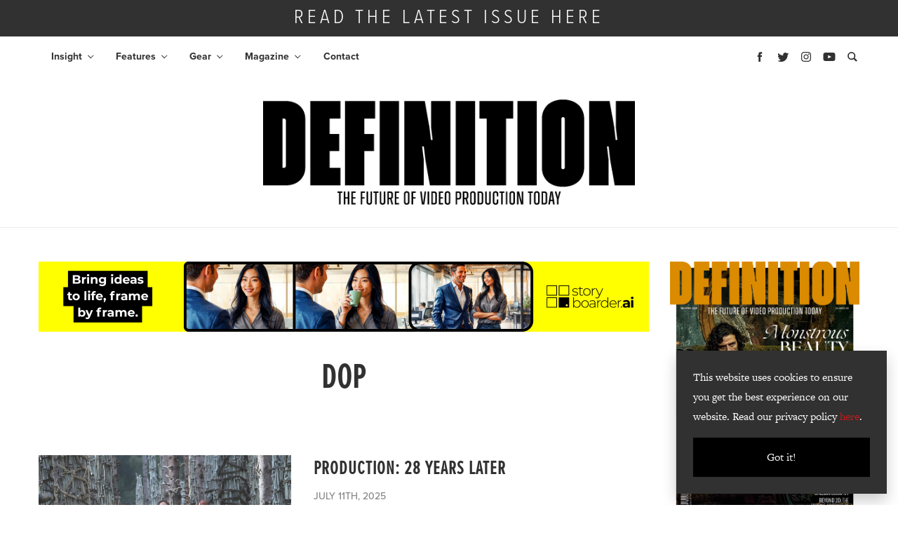

--- FILE ---
content_type: text/html; charset=UTF-8
request_url: https://definitionmagazine.com/tag/dop/
body_size: 13645
content:
<!doctype html>
<html lang="en-GB">

<head><script>(function(w,i,g){w[g]=w[g]||[];if(typeof w[g].push=='function')w[g].push(i)})
(window,'GTM-WC2R9M3D','google_tags_first_party');</script><script>(function(w,d,s,l){w[l]=w[l]||[];(function(){w[l].push(arguments);})('set', 'developer_id.dY2E1Nz', true);
		var f=d.getElementsByTagName(s)[0],
		j=d.createElement(s);j.async=true;j.src='/ia7w/';
		f.parentNode.insertBefore(j,f);
		})(window,document,'script','dataLayer');</script>
    <!-- Google Tag Manager -->
    <script>(function(w,d,s,l,i){w[l]=w[l]||[];w[l].push({'gtm.start':
          new Date().getTime(),event:'gtm.js'});var f=d.getElementsByTagName(s)[0],
        j=d.createElement(s),dl=l!='dataLayer'?'&l='+l:'';j.async=true;j.src=
        'https://www.googletagmanager.com/gtm.js?id='+i+dl;f.parentNode.insertBefore(j,f);
      })(window,document,'script','dataLayer','GTM-WC2R9M3D');</script>
    <!-- End Google Tag Manager -->
    <meta http-equiv="Content-Type" content="text/html; charset=UTF-8" />
  <meta charset="UTF-8">
  <meta name="viewport" content="width=device-width, initial-scale=1">

  <link rel='stylesheet' href='https://definitionmagazine.com/wp-content/themes/bright-theme/styles.css' type='text/css' media='all' />

   <style>
    #site-modal input#btn-submit {
      background-color: #cd1719;
      border-color: #cd1719;
    }

    .heart-outer {
      fill: #cd1719;
    }

    ul#issue-filters li a.selected {
      border-bottom: #cd1719;
    }

    #issue-library button.btn.btn-primary:hover {
      background: #cd1719;
    }

    .fold-title {
      background: #cd1719;
    }

    .fold-title:after {
      border-color:  #fff;
    }

    a {
      color: #cd1719;
    }

    a:hover {
      color: #cd1719;
    }

    .btn.btn-primary {
      background: #cd1719;
    }

    #menu-main li a:hover {
      color: #cd1719;
    }

    #menu-main li.current_page_item a {
      color: #cd1719;
    }

    #menu-main li.current-menu-parent a {
      color: #cd1719;
    }

    #menu-main li a:hover {
      color: #cd1719;
      text-decoration: none;
    }

    #menu-main .sub-menu li.current_page_item a {
      color: #cd1719;
    }

    #menu-main .sub-menu li a:hover {
      color: #cd1719;
    }

    .menu-icons svg:hover {
      fill: #cd1719;
    }

    .share-buttons svg:hover {
      fill: #cd1719;
    }

    .sidebar-twitter-col .slick-dots li.slick-active button:before {
      color: #cd1719;
    }

    .twitter-share:before {
      background: #cd1719;
    }

    .twitter-share:after {
      background: #cd1719;
    }

    .sidebar-avatar h3:after {
      border-top: 1px solid #cd1719;
    }

    .sidebar-icon:hover {
      background: #cd1719;
      border-color: #cd1719;
    }

    ul#issue-filters li a:hover {
      border-bottom: 2px solid #cd1719;
    }

    ul#issue-filters li a.selected {
      border-bottom: 2px solid #cd1719;
    }

    .heart-outer {
      fill: #cd1719;
    }

    .posts-loop-seperator {
      background: #cd1719;
    }

    .footer-icons a:hover {
      color: #cd1719;
      text-decoration: none;
    }

    .footer-icons a:hover svg {
      fill: #cd1719;
    }

    #menu-footer-menu li a:hover {
      color: #cd1719;
    }

    #not-found span.not-found:after {
      background: #cd1719;
    }


    .single-tags .single-tag:hover {
      background: #cd1719;
      border-color: #cd1719;
    }

    #post-nav .post-nav-title a:hover {
      color: #cd1719;
    }

    .contact-page-form .wpcf7-submit {
      background: #cd1719;
    }
 
    #search-results h1 {
      color: #cd1719;
    }

    .paginator li.active a {
      background: #cd1719;
      border-color: #cd1719;
    }

    .paginator li.active a:hover {
      border-color: #cd1719;
    }

    .special-color {
      background-color: #cd1719;
    }

    #subscribe input#btn-submit {
      background-color: #cd1719;
      border-color: #cd1719;
    }
  </style>

  	<link rel='stylesheet' href='https://definitionmagazine.com/wp-content/themes/definition/style.css' type='text/css' media='all' />
  	<script src="https://definitionmagazine.com/wp-content/themes/bright-theme/js/js.min.js"></script>
	
	<!-- Zoominfo for MP -->
	<script>
		(function() {
		var zi = document.createElement('script');
		zi.type = 'text/javascript';
		zi.async = true;
		zi.referrerPolicy = 'unsafe-url';
		zi.src = 'https://ws.zoominfo.com/pixel/6283a5a4720c7f001299e467';
		var s = document.getElementsByTagName('script')[0];
		s.parentNode.insertBefore(zi, s);
		})();
	</script>
	<!-- / Zoominfo for MP -->
	
	<script>
		// Initiate DotDigital Web Behaviour Tracking
		(function(w,d,u,t,o,c){w['dmtrackingobjectname']=o;c=d.createElement(t);c.async=1;c.src=u;t=d.getElementsByTagName
					(t)[0];t.parentNode.insertBefore(c,t);w[o]=w[o]||function(){(w[o].q=w[o].q||[]).push(arguments);};
					})(window, document, '//static.trackedweb.net/js/_dmptv4.js', 'script', 'dmPt');
    window.dmPt('create', 'DM-3371276504-01', 'cambsedition.co.uk,definitionmagazine.com,feedmagazine.tv,feedxtreme.tv,photographynews.co.uk,promoviemaker.net');
		window.dmPt('track');
	</script>             
	
  	<link rel="profile" href="https://gmpg.org/xfn/11">
  	<title>DOP Archives - Definition</title>
  	<meta name='robots' content='index, follow, max-image-preview:large, max-snippet:-1, max-video-preview:-1' />
	<style>img:is([sizes="auto" i], [sizes^="auto," i]) { contain-intrinsic-size: 3000px 1500px }</style>
	
            <script data-no-defer="1" data-ezscrex="false" data-cfasync="false" data-pagespeed-no-defer data-cookieconsent="ignore">
                var ctPublicFunctions = {"_ajax_nonce":"b0ab3b2374","_rest_nonce":"13a6834c6b","_ajax_url":"\/wp-admin\/admin-ajax.php","_rest_url":"https:\/\/definitionmagazine.com\/wp-json\/","data__cookies_type":"native","data__ajax_type":"rest","data__bot_detector_enabled":"1","data__frontend_data_log_enabled":1,"cookiePrefix":"","wprocket_detected":false,"host_url":"definitionmagazine.com","text__ee_click_to_select":"Click to select the whole data","text__ee_original_email":"The complete one is","text__ee_got_it":"Got it","text__ee_blocked":"Blocked","text__ee_cannot_connect":"Cannot connect","text__ee_cannot_decode":"Can not decode email. Unknown reason","text__ee_email_decoder":"CleanTalk email decoder","text__ee_wait_for_decoding":"The magic is on the way!","text__ee_decoding_process":"Please wait a few seconds while we decode the contact data."}
            </script>
        
            <script data-no-defer="1" data-ezscrex="false" data-cfasync="false" data-pagespeed-no-defer data-cookieconsent="ignore">
                var ctPublic = {"_ajax_nonce":"b0ab3b2374","settings__forms__check_internal":"1","settings__forms__check_external":"0","settings__forms__force_protection":0,"settings__forms__search_test":"1","settings__forms__wc_add_to_cart":"0","settings__data__bot_detector_enabled":"1","settings__sfw__anti_crawler":0,"blog_home":"https:\/\/definitionmagazine.com\/","pixel__setting":"0","pixel__enabled":false,"pixel__url":null,"data__email_check_before_post":"1","data__email_check_exist_post":0,"data__cookies_type":"native","data__key_is_ok":true,"data__visible_fields_required":true,"wl_brandname":"Anti-Spam by CleanTalk","wl_brandname_short":"CleanTalk","ct_checkjs_key":1329351234,"emailEncoderPassKey":"8fcea4fd6ebc2a0f9af54e259e59ed64","bot_detector_forms_excluded":"W10=","advancedCacheExists":false,"varnishCacheExists":false,"wc_ajax_add_to_cart":true}
            </script>
        
	<!-- This site is optimized with the Yoast SEO plugin v26.8 - https://yoast.com/product/yoast-seo-wordpress/ -->
	<link rel="canonical" href="https://definitionmagazine.com/tag/dop/" />
	<meta property="og:locale" content="en_GB" />
	<meta property="og:type" content="article" />
	<meta property="og:title" content="DOP Archives - Definition" />
	<meta property="og:url" content="https://definitionmagazine.com/tag/dop/" />
	<meta property="og:site_name" content="Definition" />
	<meta name="twitter:card" content="summary_large_image" />
	<script type="application/ld+json" class="yoast-schema-graph">{"@context":"https://schema.org","@graph":[{"@type":"CollectionPage","@id":"https://definitionmagazine.com/tag/dop/","url":"https://definitionmagazine.com/tag/dop/","name":"DOP Archives - Definition","isPartOf":{"@id":"https://definitionmagazine.com/#website"},"primaryImageOfPage":{"@id":"https://definitionmagazine.com/tag/dop/#primaryimage"},"image":{"@id":"https://definitionmagazine.com/tag/dop/#primaryimage"},"thumbnailUrl":"https://definitionmagazine.com/wp-content/uploads/2025/07/DF-10689-Large.jpeg","breadcrumb":{"@id":"https://definitionmagazine.com/tag/dop/#breadcrumb"},"inLanguage":"en-GB"},{"@type":"ImageObject","inLanguage":"en-GB","@id":"https://definitionmagazine.com/tag/dop/#primaryimage","url":"https://definitionmagazine.com/wp-content/uploads/2025/07/DF-10689-Large.jpeg","contentUrl":"https://definitionmagazine.com/wp-content/uploads/2025/07/DF-10689-Large.jpeg","width":1280,"height":853,"caption":"A woman carrying a baby in a large coat stands next to a young boy and a man in a forest"},{"@type":"BreadcrumbList","@id":"https://definitionmagazine.com/tag/dop/#breadcrumb","itemListElement":[{"@type":"ListItem","position":1,"name":"Home","item":"https://definitionmagazine.com/"},{"@type":"ListItem","position":2,"name":"DOP"}]},{"@type":"WebSite","@id":"https://definitionmagazine.com/#website","url":"https://definitionmagazine.com/","name":"Definition","description":"The Future of Video Production Today","potentialAction":[{"@type":"SearchAction","target":{"@type":"EntryPoint","urlTemplate":"https://definitionmagazine.com/?s={search_term_string}"},"query-input":{"@type":"PropertyValueSpecification","valueRequired":true,"valueName":"search_term_string"}}],"inLanguage":"en-GB"}]}</script>
	<!-- / Yoast SEO plugin. -->


<link rel='dns-prefetch' href='//fd.cleantalk.org' />
<link rel='dns-prefetch' href='//cdn.jsdelivr.net' />
<link rel="alternate" type="application/rss+xml" title="Definition &raquo; DOP Tag Feed" href="https://definitionmagazine.com/tag/dop/feed/" />
<link rel='stylesheet' id='wp-block-library-css' href='https://definitionmagazine.com/wp-includes/css/dist/block-library/style.min.css?ver=54dc8c504dafb6a8a2f8794fd7077a0d' type='text/css' media='all' />
<style id='classic-theme-styles-inline-css' type='text/css'>
/*! This file is auto-generated */
.wp-block-button__link{color:#fff;background-color:#32373c;border-radius:9999px;box-shadow:none;text-decoration:none;padding:calc(.667em + 2px) calc(1.333em + 2px);font-size:1.125em}.wp-block-file__button{background:#32373c;color:#fff;text-decoration:none}
</style>
<style id='global-styles-inline-css' type='text/css'>
:root{--wp--preset--aspect-ratio--square: 1;--wp--preset--aspect-ratio--4-3: 4/3;--wp--preset--aspect-ratio--3-4: 3/4;--wp--preset--aspect-ratio--3-2: 3/2;--wp--preset--aspect-ratio--2-3: 2/3;--wp--preset--aspect-ratio--16-9: 16/9;--wp--preset--aspect-ratio--9-16: 9/16;--wp--preset--color--black: #000000;--wp--preset--color--cyan-bluish-gray: #abb8c3;--wp--preset--color--white: #ffffff;--wp--preset--color--pale-pink: #f78da7;--wp--preset--color--vivid-red: #cf2e2e;--wp--preset--color--luminous-vivid-orange: #ff6900;--wp--preset--color--luminous-vivid-amber: #fcb900;--wp--preset--color--light-green-cyan: #7bdcb5;--wp--preset--color--vivid-green-cyan: #00d084;--wp--preset--color--pale-cyan-blue: #8ed1fc;--wp--preset--color--vivid-cyan-blue: #0693e3;--wp--preset--color--vivid-purple: #9b51e0;--wp--preset--gradient--vivid-cyan-blue-to-vivid-purple: linear-gradient(135deg,rgba(6,147,227,1) 0%,rgb(155,81,224) 100%);--wp--preset--gradient--light-green-cyan-to-vivid-green-cyan: linear-gradient(135deg,rgb(122,220,180) 0%,rgb(0,208,130) 100%);--wp--preset--gradient--luminous-vivid-amber-to-luminous-vivid-orange: linear-gradient(135deg,rgba(252,185,0,1) 0%,rgba(255,105,0,1) 100%);--wp--preset--gradient--luminous-vivid-orange-to-vivid-red: linear-gradient(135deg,rgba(255,105,0,1) 0%,rgb(207,46,46) 100%);--wp--preset--gradient--very-light-gray-to-cyan-bluish-gray: linear-gradient(135deg,rgb(238,238,238) 0%,rgb(169,184,195) 100%);--wp--preset--gradient--cool-to-warm-spectrum: linear-gradient(135deg,rgb(74,234,220) 0%,rgb(151,120,209) 20%,rgb(207,42,186) 40%,rgb(238,44,130) 60%,rgb(251,105,98) 80%,rgb(254,248,76) 100%);--wp--preset--gradient--blush-light-purple: linear-gradient(135deg,rgb(255,206,236) 0%,rgb(152,150,240) 100%);--wp--preset--gradient--blush-bordeaux: linear-gradient(135deg,rgb(254,205,165) 0%,rgb(254,45,45) 50%,rgb(107,0,62) 100%);--wp--preset--gradient--luminous-dusk: linear-gradient(135deg,rgb(255,203,112) 0%,rgb(199,81,192) 50%,rgb(65,88,208) 100%);--wp--preset--gradient--pale-ocean: linear-gradient(135deg,rgb(255,245,203) 0%,rgb(182,227,212) 50%,rgb(51,167,181) 100%);--wp--preset--gradient--electric-grass: linear-gradient(135deg,rgb(202,248,128) 0%,rgb(113,206,126) 100%);--wp--preset--gradient--midnight: linear-gradient(135deg,rgb(2,3,129) 0%,rgb(40,116,252) 100%);--wp--preset--font-size--small: 13px;--wp--preset--font-size--medium: 20px;--wp--preset--font-size--large: 36px;--wp--preset--font-size--x-large: 42px;--wp--preset--spacing--20: 0.44rem;--wp--preset--spacing--30: 0.67rem;--wp--preset--spacing--40: 1rem;--wp--preset--spacing--50: 1.5rem;--wp--preset--spacing--60: 2.25rem;--wp--preset--spacing--70: 3.38rem;--wp--preset--spacing--80: 5.06rem;--wp--preset--shadow--natural: 6px 6px 9px rgba(0, 0, 0, 0.2);--wp--preset--shadow--deep: 12px 12px 50px rgba(0, 0, 0, 0.4);--wp--preset--shadow--sharp: 6px 6px 0px rgba(0, 0, 0, 0.2);--wp--preset--shadow--outlined: 6px 6px 0px -3px rgba(255, 255, 255, 1), 6px 6px rgba(0, 0, 0, 1);--wp--preset--shadow--crisp: 6px 6px 0px rgba(0, 0, 0, 1);}:where(.is-layout-flex){gap: 0.5em;}:where(.is-layout-grid){gap: 0.5em;}body .is-layout-flex{display: flex;}.is-layout-flex{flex-wrap: wrap;align-items: center;}.is-layout-flex > :is(*, div){margin: 0;}body .is-layout-grid{display: grid;}.is-layout-grid > :is(*, div){margin: 0;}:where(.wp-block-columns.is-layout-flex){gap: 2em;}:where(.wp-block-columns.is-layout-grid){gap: 2em;}:where(.wp-block-post-template.is-layout-flex){gap: 1.25em;}:where(.wp-block-post-template.is-layout-grid){gap: 1.25em;}.has-black-color{color: var(--wp--preset--color--black) !important;}.has-cyan-bluish-gray-color{color: var(--wp--preset--color--cyan-bluish-gray) !important;}.has-white-color{color: var(--wp--preset--color--white) !important;}.has-pale-pink-color{color: var(--wp--preset--color--pale-pink) !important;}.has-vivid-red-color{color: var(--wp--preset--color--vivid-red) !important;}.has-luminous-vivid-orange-color{color: var(--wp--preset--color--luminous-vivid-orange) !important;}.has-luminous-vivid-amber-color{color: var(--wp--preset--color--luminous-vivid-amber) !important;}.has-light-green-cyan-color{color: var(--wp--preset--color--light-green-cyan) !important;}.has-vivid-green-cyan-color{color: var(--wp--preset--color--vivid-green-cyan) !important;}.has-pale-cyan-blue-color{color: var(--wp--preset--color--pale-cyan-blue) !important;}.has-vivid-cyan-blue-color{color: var(--wp--preset--color--vivid-cyan-blue) !important;}.has-vivid-purple-color{color: var(--wp--preset--color--vivid-purple) !important;}.has-black-background-color{background-color: var(--wp--preset--color--black) !important;}.has-cyan-bluish-gray-background-color{background-color: var(--wp--preset--color--cyan-bluish-gray) !important;}.has-white-background-color{background-color: var(--wp--preset--color--white) !important;}.has-pale-pink-background-color{background-color: var(--wp--preset--color--pale-pink) !important;}.has-vivid-red-background-color{background-color: var(--wp--preset--color--vivid-red) !important;}.has-luminous-vivid-orange-background-color{background-color: var(--wp--preset--color--luminous-vivid-orange) !important;}.has-luminous-vivid-amber-background-color{background-color: var(--wp--preset--color--luminous-vivid-amber) !important;}.has-light-green-cyan-background-color{background-color: var(--wp--preset--color--light-green-cyan) !important;}.has-vivid-green-cyan-background-color{background-color: var(--wp--preset--color--vivid-green-cyan) !important;}.has-pale-cyan-blue-background-color{background-color: var(--wp--preset--color--pale-cyan-blue) !important;}.has-vivid-cyan-blue-background-color{background-color: var(--wp--preset--color--vivid-cyan-blue) !important;}.has-vivid-purple-background-color{background-color: var(--wp--preset--color--vivid-purple) !important;}.has-black-border-color{border-color: var(--wp--preset--color--black) !important;}.has-cyan-bluish-gray-border-color{border-color: var(--wp--preset--color--cyan-bluish-gray) !important;}.has-white-border-color{border-color: var(--wp--preset--color--white) !important;}.has-pale-pink-border-color{border-color: var(--wp--preset--color--pale-pink) !important;}.has-vivid-red-border-color{border-color: var(--wp--preset--color--vivid-red) !important;}.has-luminous-vivid-orange-border-color{border-color: var(--wp--preset--color--luminous-vivid-orange) !important;}.has-luminous-vivid-amber-border-color{border-color: var(--wp--preset--color--luminous-vivid-amber) !important;}.has-light-green-cyan-border-color{border-color: var(--wp--preset--color--light-green-cyan) !important;}.has-vivid-green-cyan-border-color{border-color: var(--wp--preset--color--vivid-green-cyan) !important;}.has-pale-cyan-blue-border-color{border-color: var(--wp--preset--color--pale-cyan-blue) !important;}.has-vivid-cyan-blue-border-color{border-color: var(--wp--preset--color--vivid-cyan-blue) !important;}.has-vivid-purple-border-color{border-color: var(--wp--preset--color--vivid-purple) !important;}.has-vivid-cyan-blue-to-vivid-purple-gradient-background{background: var(--wp--preset--gradient--vivid-cyan-blue-to-vivid-purple) !important;}.has-light-green-cyan-to-vivid-green-cyan-gradient-background{background: var(--wp--preset--gradient--light-green-cyan-to-vivid-green-cyan) !important;}.has-luminous-vivid-amber-to-luminous-vivid-orange-gradient-background{background: var(--wp--preset--gradient--luminous-vivid-amber-to-luminous-vivid-orange) !important;}.has-luminous-vivid-orange-to-vivid-red-gradient-background{background: var(--wp--preset--gradient--luminous-vivid-orange-to-vivid-red) !important;}.has-very-light-gray-to-cyan-bluish-gray-gradient-background{background: var(--wp--preset--gradient--very-light-gray-to-cyan-bluish-gray) !important;}.has-cool-to-warm-spectrum-gradient-background{background: var(--wp--preset--gradient--cool-to-warm-spectrum) !important;}.has-blush-light-purple-gradient-background{background: var(--wp--preset--gradient--blush-light-purple) !important;}.has-blush-bordeaux-gradient-background{background: var(--wp--preset--gradient--blush-bordeaux) !important;}.has-luminous-dusk-gradient-background{background: var(--wp--preset--gradient--luminous-dusk) !important;}.has-pale-ocean-gradient-background{background: var(--wp--preset--gradient--pale-ocean) !important;}.has-electric-grass-gradient-background{background: var(--wp--preset--gradient--electric-grass) !important;}.has-midnight-gradient-background{background: var(--wp--preset--gradient--midnight) !important;}.has-small-font-size{font-size: var(--wp--preset--font-size--small) !important;}.has-medium-font-size{font-size: var(--wp--preset--font-size--medium) !important;}.has-large-font-size{font-size: var(--wp--preset--font-size--large) !important;}.has-x-large-font-size{font-size: var(--wp--preset--font-size--x-large) !important;}
:where(.wp-block-post-template.is-layout-flex){gap: 1.25em;}:where(.wp-block-post-template.is-layout-grid){gap: 1.25em;}
:where(.wp-block-columns.is-layout-flex){gap: 2em;}:where(.wp-block-columns.is-layout-grid){gap: 2em;}
:root :where(.wp-block-pullquote){font-size: 1.5em;line-height: 1.6;}
</style>
<link rel='stylesheet' id='cleantalk-public-css-css' href='https://definitionmagazine.com/wp-content/plugins/cleantalk-spam-protect/css/cleantalk-public.min.css?ver=6.70.1_1766160005' type='text/css' media='all' />
<link rel='stylesheet' id='cleantalk-email-decoder-css-css' href='https://definitionmagazine.com/wp-content/plugins/cleantalk-spam-protect/css/cleantalk-email-decoder.min.css?ver=6.70.1_1766160005' type='text/css' media='all' />
<link rel='stylesheet' id='woocommerce-layout-css' href='https://definitionmagazine.com/wp-content/plugins/woocommerce/assets/css/woocommerce-layout.css?ver=10.4.3' type='text/css' media='all' />
<link rel='stylesheet' id='woocommerce-smallscreen-css' href='https://definitionmagazine.com/wp-content/plugins/woocommerce/assets/css/woocommerce-smallscreen.css?ver=10.4.3' type='text/css' media='only screen and (max-width: 768px)' />
<link rel='stylesheet' id='woocommerce-general-css' href='https://definitionmagazine.com/wp-content/plugins/woocommerce/assets/css/woocommerce.css?ver=10.4.3' type='text/css' media='all' />
<style id='woocommerce-inline-inline-css' type='text/css'>
.woocommerce form .form-row .required { visibility: visible; }
</style>
<link rel='stylesheet' id='ppress-frontend-css' href='https://definitionmagazine.com/wp-content/plugins/wp-user-avatar/assets/css/frontend.min.css?ver=4.16.8' type='text/css' media='all' />
<link rel='stylesheet' id='ppress-flatpickr-css' href='https://definitionmagazine.com/wp-content/plugins/wp-user-avatar/assets/flatpickr/flatpickr.min.css?ver=4.16.8' type='text/css' media='all' />
<link rel='stylesheet' id='ppress-select2-css' href='https://definitionmagazine.com/wp-content/plugins/wp-user-avatar/assets/select2/select2.min.css?ver=54dc8c504dafb6a8a2f8794fd7077a0d' type='text/css' media='all' />
<link rel='stylesheet' id='parent-style-css' href='https://definitionmagazine.com/wp-content/themes/bright-theme/style.css?ver=54dc8c504dafb6a8a2f8794fd7077a0d' type='text/css' media='all' />
<script type="text/javascript" src="https://definitionmagazine.com/wp-content/plugins/cleantalk-spam-protect/js/apbct-public-bundle_int-protection.min.js?ver=6.70.1_1766160005" id="apbct-public-bundle_int-protection.min-js-js"></script>
<script type="text/javascript" src="https://fd.cleantalk.org/ct-bot-detector-wrapper.js?ver=6.70.1" id="ct_bot_detector-js" defer="defer" data-wp-strategy="defer"></script>
<script type="text/javascript" src="https://definitionmagazine.com/wp-includes/js/jquery/jquery.min.js?ver=3.7.1" id="jquery-core-js"></script>
<script type="text/javascript" src="https://definitionmagazine.com/wp-includes/js/jquery/jquery-migrate.min.js?ver=3.4.1" id="jquery-migrate-js"></script>
<script type="text/javascript" src="https://definitionmagazine.com/wp-content/plugins/woocommerce/assets/js/jquery-blockui/jquery.blockUI.min.js?ver=2.7.0-wc.10.4.3" id="wc-jquery-blockui-js" defer="defer" data-wp-strategy="defer"></script>
<script type="text/javascript" id="wc-add-to-cart-js-extra">
/* <![CDATA[ */
var wc_add_to_cart_params = {"ajax_url":"\/wp-admin\/admin-ajax.php","wc_ajax_url":"\/?wc-ajax=%%endpoint%%","i18n_view_cart":"View basket","cart_url":"https:\/\/definitionmagazine.com\/basket\/","is_cart":"","cart_redirect_after_add":"yes"};
/* ]]> */
</script>
<script type="text/javascript" src="https://definitionmagazine.com/wp-content/plugins/woocommerce/assets/js/frontend/add-to-cart.min.js?ver=10.4.3" id="wc-add-to-cart-js" defer="defer" data-wp-strategy="defer"></script>
<script type="text/javascript" src="https://definitionmagazine.com/wp-content/plugins/woocommerce/assets/js/js-cookie/js.cookie.min.js?ver=2.1.4-wc.10.4.3" id="wc-js-cookie-js" defer="defer" data-wp-strategy="defer"></script>
<script type="text/javascript" id="woocommerce-js-extra">
/* <![CDATA[ */
var woocommerce_params = {"ajax_url":"\/wp-admin\/admin-ajax.php","wc_ajax_url":"\/?wc-ajax=%%endpoint%%","i18n_password_show":"Show password","i18n_password_hide":"Hide password"};
/* ]]> */
</script>
<script type="text/javascript" src="https://definitionmagazine.com/wp-content/plugins/woocommerce/assets/js/frontend/woocommerce.min.js?ver=10.4.3" id="woocommerce-js" defer="defer" data-wp-strategy="defer"></script>
<script type="text/javascript" src="https://definitionmagazine.com/wp-content/plugins/wp-user-avatar/assets/flatpickr/flatpickr.min.js?ver=4.16.8" id="ppress-flatpickr-js"></script>
<script type="text/javascript" src="https://cdn.jsdelivr.net/npm/slick-carousel@1.8.1/slick/slick.min.js?ver=54dc8c504dafb6a8a2f8794fd7077a0d" id="slick-js"></script>
<script type="text/javascript" src="https://definitionmagazine.com/wp-content/themes/definition/js/image-comparison.js?ver=54dc8c504dafb6a8a2f8794fd7077a0d" id="image-comparison-js"></script>
<script type="text/javascript" src="https://definitionmagazine.com/wp-content/themes/definition/js/image-carousel.js?ver=54dc8c504dafb6a8a2f8794fd7077a0d" id="image-carousel-js"></script>
<script type="text/javascript" src="https://definitionmagazine.com/wp-content/themes/definition/js/product-compare.js?ver=54dc8c504dafb6a8a2f8794fd7077a0d" id="product-compare-js"></script>
<link rel="https://api.w.org/" href="https://definitionmagazine.com/wp-json/" /><link rel="alternate" title="JSON" type="application/json" href="https://definitionmagazine.com/wp-json/wp/v2/tags/1609" /><link rel="EditURI" type="application/rsd+xml" title="RSD" href="https://definitionmagazine.com/xmlrpc.php?rsd" />

	<noscript><style>.woocommerce-product-gallery{ opacity: 1 !important; }</style></noscript>
	<link rel="icon" href="https://definitionmagazine.com/wp-content/uploads/2020/02/cropped-def-32x32.png" sizes="32x32" />
<link rel="icon" href="https://definitionmagazine.com/wp-content/uploads/2020/02/cropped-def-192x192.png" sizes="192x192" />
<link rel="apple-touch-icon" href="https://definitionmagazine.com/wp-content/uploads/2020/02/cropped-def-180x180.png" />
<meta name="msapplication-TileImage" content="https://definitionmagazine.com/wp-content/uploads/2020/02/cropped-def-270x270.png" />
		<style type="text/css" id="wp-custom-css">
			#menu-main .sub-menu .current-menu-item > a,
#menu-main .current-menu-item > a{
	color: #cd1719!important;
}


#menu-main ul.sub-menu li.current-menu-item a {
    	background: transparent;
}

 
.banner-column img,
.banner-full img {
	width: 100%;
}		</style>
		</head>
<!-- top bar -->
<div id="header-wrap">
  <section id="top-bar">

                      <a href="https://online.bright-publishing.com/view/651668170/" target="_blank">
          <div class="container">
            <div class="row">
              <div class="col-12">
                READ THE LATEST ISSUE HERE              </div>
            </div>
          </div>
        </a>
            </section>
  <!-- /top bar -->

  <!-- menu -->
  <nav id="nav-main">
    <div class="menu-mob-overlay menu-mob-toggle"></div>
    <div class="container">
      <div class="row">
        <div class="col-12 col-nav">

          <div class="responsive-menu">
            <button type="button" class="menu-mob-toggle close" data-dismiss="modal" aria-label="Close">
              <span aria-hidden="true">&times;</span>
            </button>
            
              <a href="https://definitionmagazine.com">
                <img class="mob-logo" src="https://definitionmagazine.com/wp-content/uploads/2025/02/DEFINITION-LOGO-2025-BLACK-SLOGAN.png" alt="" style="width: 530px;" />
              </a>
                        <div class="mob-sidebar-icons">
                              <a href="https://www.facebook.com/definitionmagazine/" target="_blank">
                  <img src="https://definitionmagazine.com/wp-content/themes/bright-theme/images/icons/facebook.svg" />
                </a>
                                            <a href="https://twitter.com/definitionmags" target="_blank"><img src="https://definitionmagazine.com/wp-content/themes/bright-theme/images/icons/twitter.svg" /></a>
                                            <a href="https://www.instagram.com/definitionmags" target="_blank">
                  <img src="https://definitionmagazine.com/wp-content/themes/bright-theme/images/icons/instagram.svg" />
                </a>
                                            <a href="https://www.youtube.com/@definition1613" target="_blank">
                  <img src="https://definitionmagazine.com/wp-content/themes/bright-theme/images/icons/youtube.svg" />
                </a>
                          </div>
            <div class="menu-main-container"><ul id="menu-main" class="menu"><li id="menu-item-45504" class="menu-item menu-item-type-custom menu-item-object-custom menu-item-has-children menu-item-45504"><a href="https://definitionmagazine.com/features-category/insight/">Insight</a>
<ul class="sub-menu">
	<li id="menu-item-45444" class="menu-item menu-item-type-custom menu-item-object-custom menu-item-45444"><a href="https://definitionmagazine.com/features-category/news/">News</a></li>
	<li id="menu-item-45522" class="menu-item menu-item-type-custom menu-item-object-custom menu-item-45522"><a href="https://definitionmagazine.com/features-category/events/">Events</a></li>
	<li id="menu-item-45499" class="menu-item menu-item-type-custom menu-item-object-custom menu-item-45499"><a href="https://definitionmagazine.com/features-category/round-table/">Round Tables</a></li>
	<li id="menu-item-45551" class="menu-item menu-item-type-custom menu-item-object-custom menu-item-45551"><a href="https://definitionmagazine.com/features-category/thought-leadership/">Thought Leadership</a></li>
</ul>
</li>
<li id="menu-item-21413" class="menu-item menu-item-type-post_type_archive menu-item-object-features menu-item-has-children menu-item-21413"><a href="https://definitionmagazine.com/features/">Features</a>
<ul class="sub-menu">
	<li id="menu-item-45441" class="menu-item menu-item-type-custom menu-item-object-custom menu-item-45441"><a href="https://definitionmagazine.com/features-category/productions/">Productions</a></li>
	<li id="menu-item-45450" class="menu-item menu-item-type-custom menu-item-object-custom menu-item-45450"><a href="https://definitionmagazine.com/features-category/def-guide/">The Def Guides</a></li>
	<li id="menu-item-21409" class="menu-item menu-item-type-taxonomy menu-item-object-features-category menu-item-21409"><a href="https://definitionmagazine.com/features-category/interviews/">Interviews</a></li>
</ul>
</li>
<li id="menu-item-21408" class="menu-item menu-item-type-taxonomy menu-item-object-features-category menu-item-has-children menu-item-21408"><a href="https://definitionmagazine.com/features-category/gear/">Gear</a>
<ul class="sub-menu">
	<li id="menu-item-45550" class="menu-item menu-item-type-custom menu-item-object-custom menu-item-45550"><a href="https://definitionmagazine.com/features-category/toolkit/">Toolkit</a></li>
	<li id="menu-item-21178" class="reviews-menu menu-item menu-item-type-post_type_archive menu-item-object-reviews menu-item-21178"><a href="https://definitionmagazine.com/reviews/">Reviews</a></li>
</ul>
</li>
<li id="menu-item-21183" class="magazine-menu menu-item menu-item-type-custom menu-item-object-custom menu-item-has-children menu-item-21183"><a href="#">Magazine</a>
<ul class="sub-menu">
	<li id="menu-item-21190" class="menu-item menu-item-type-post_type menu-item-object-page menu-item-21190"><a href="https://definitionmagazine.com/issue-archive/">Issue Library</a></li>
	<li id="menu-item-24248" class="menu-item menu-item-type-custom menu-item-object-custom menu-item-24248"><a href="https://definitionmagazine.com/issue-archive/?issue-login">Subscriber Issue Library</a></li>
	<li id="menu-item-23864" class="menu-item menu-item-type-post_type menu-item-object-page menu-item-23864"><a href="https://definitionmagazine.com/subscribe/">Print Subscription</a></li>
</ul>
</li>
<li id="menu-item-21182" class="menu-item menu-item-type-post_type menu-item-object-page menu-item-21182"><a href="https://definitionmagazine.com/contact/">Contact</a></li>
</ul></div>          </div>
          <img class="menu-mob-toggle menu-icon" src="https://definitionmagazine.com/wp-content/themes/bright-theme/images/icons/menu-bars.svg" />

          <div class="menu-icons">
                          <a class="facebook-social" href="https://www.facebook.com/definitionmagazine/" target="_blank">
                <svg viewBox="0 0 512 512">
                  <path d="M211.9 197.4h-36.7v59.9h36.7V433.1h70.5V256.5h49.2l5.2-59.1h-54.4c0 0 0-22.1 0-33.7 0-13.9 2.8-19.5 16.3-19.5 10.9 0 38.2 0 38.2 0V82.9c0 0-40.2 0-48.8 0 -52.5 0-76.1 23.1-76.1 67.3C211.9 188.8 211.9 197.4 211.9 197.4z" />
            </svg>
                </a>
                                      <a class="twitter-social" href="https://twitter.com/definitionmags" target="_blank">
                <svg viewBox="0 0 512 512">
                  <path d="M419.6 168.6c-11.7 5.2-24.2 8.7-37.4 10.2 13.4-8.1 23.8-20.8 28.6-36 -12.6 7.5-26.5 12.9-41.3 15.8 -11.9-12.6-28.8-20.6-47.5-20.6 -42 0-72.9 39.2-63.4 79.9 -54.1-2.7-102.1-28.6-134.2-68 -17 29.2-8.8 67.5 20.1 86.9 -10.7-0.3-20.7-3.3-29.5-8.1 -0.7 30.2 20.9 58.4 52.2 64.6 -9.2 2.5-19.2 3.1-29.4 1.1 8.3 25.9 32.3 44.7 60.8 45.2 -27.4 21.4-61.8 31-96.4 27 28.8 18.5 63 29.2 99.8 29.2 120.8 0 189.1-102.1 185-193.6C399.9 193.1 410.9 181.7 419.6 168.6z" />
                </svg>
              </a>
                                      <a class="insta-social" href="https://www.instagram.com/definitionmags" target="_blank">
                <svg viewBox="0 0 512 512">
                  <g>
                    <path d="M256 109.3c47.8 0 53.4 0.2 72.3 1 17.4 0.8 26.9 3.7 33.2 6.2 8.4 3.2 14.3 7.1 20.6 13.4 6.3 6.3 10.1 12.2 13.4 20.6 2.5 6.3 5.4 15.8 6.2 33.2 0.9 18.9 1 24.5 1 72.3s-0.2 53.4-1 72.3c-0.8 17.4-3.7 26.9-6.2 33.2 -3.2 8.4-7.1 14.3-13.4 20.6 -6.3 6.3-12.2 10.1-20.6 13.4 -6.3 2.5-15.8 5.4-33.2 6.2 -18.9 0.9-24.5 1-72.3 1s-53.4-0.2-72.3-1c-17.4-0.8-26.9-3.7-33.2-6.2 -8.4-3.2-14.3-7.1-20.6-13.4 -6.3-6.3-10.1-12.2-13.4-20.6 -2.5-6.3-5.4-15.8-6.2-33.2 -0.9-18.9-1-24.5-1-72.3s0.2-53.4 1-72.3c0.8-17.4 3.7-26.9 6.2-33.2 3.2-8.4 7.1-14.3 13.4-20.6 6.3-6.3 12.2-10.1 20.6-13.4 6.3-2.5 15.8-5.4 33.2-6.2C202.6 109.5 208.2 109.3 256 109.3M256 77.1c-48.6 0-54.7 0.2-73.8 1.1 -19 0.9-32.1 3.9-43.4 8.3 -11.8 4.6-21.7 10.7-31.7 20.6 -9.9 9.9-16.1 19.9-20.6 31.7 -4.4 11.4-7.4 24.4-8.3 43.4 -0.9 19.1-1.1 25.2-1.1 73.8 0 48.6 0.2 54.7 1.1 73.8 0.9 19 3.9 32.1 8.3 43.4 4.6 11.8 10.7 21.7 20.6 31.7 9.9 9.9 19.9 16.1 31.7 20.6 11.4 4.4 24.4 7.4 43.4 8.3 19.1 0.9 25.2 1.1 73.8 1.1s54.7-0.2 73.8-1.1c19-0.9 32.1-3.9 43.4-8.3 11.8-4.6 21.7-10.7 31.7-20.6 9.9-9.9 16.1-19.9 20.6-31.7 4.4-11.4 7.4-24.4 8.3-43.4 0.9-19.1 1.1-25.2 1.1-73.8s-0.2-54.7-1.1-73.8c-0.9-19-3.9-32.1-8.3-43.4 -4.6-11.8-10.7-21.7-20.6-31.7 -9.9-9.9-19.9-16.1-31.7-20.6 -11.4-4.4-24.4-7.4-43.4-8.3C310.7 77.3 304.6 77.1 256 77.1L256 77.1z" />
                    <path d="M256 164.1c-50.7 0-91.9 41.1-91.9 91.9s41.1 91.9 91.9 91.9 91.9-41.1 91.9-91.9S306.7 164.1 256 164.1zM256 315.6c-32.9 0-59.6-26.7-59.6-59.6s26.7-59.6 59.6-59.6 59.6 26.7 59.6 59.6S288.9 315.6 256 315.6z" />
                    <circle cx="351.5" cy="160.5" r="21.5" />
                  </g>
                </svg>
              </a>
                                      <a class="yt-social" href="https://www.youtube.com/@definition1613" target="_blank">
                <svg viewBox="0 0 512 512">
                  <path d="M422.6 193.6c-5.3-45.3-23.3-51.6-59-54 -50.8-3.5-164.3-3.5-215.1 0 -35.7 2.4-53.7 8.7-59 54 -4 33.6-4 91.1 0 124.8 5.3 45.3 23.3 51.6 59 54 50.9 3.5 164.3 3.5 215.1 0 35.7-2.4 53.7-8.7 59-54C426.6 284.8 426.6 227.3 422.6 193.6zM222.2 303.4v-94.6l90.7 47.3L222.2 303.4z" />
                </svg>
              </a>
            
            <img class="sidebar-mob-toggle sidebar-open-icon" src="https://definitionmagazine.com/wp-content/themes/bright-theme/images/icons/more.svg" />
            <svg class="nav-search-icon" viewBox="0 0 32 32" class="icon icon-search" viewBox="0 0 32 32" aria-hidden="true">
              <path d="M27 24.57l-5.647-5.648a8.895 8.895 0 0 0 1.522-4.984C22.875 9.01 18.867 5 13.938 5 9.01 5 5 9.01 5 13.938c0 4.929 4.01 8.938 8.938 8.938a8.887 8.887 0 0 0 4.984-1.522L24.568 27 27 24.57zm-13.062-4.445a6.194 6.194 0 0 1-6.188-6.188 6.195 6.195 0 0 1 6.188-6.188 6.195 6.195 0 0 1 6.188 6.188 6.195 6.195 0 0 1-6.188 6.188z" />
            </svg>
            <img class="nav-search-close" src="https://definitionmagazine.com/wp-content/themes/bright-theme/images/icons/close.svg" />
          </div>

          <form class="nav-search" action="https://definitionmagazine.com" id="search-form" method="get">
            <input type="text" name="s" placeholder="type and hit enter..." id="s" />
            <input type="hidden" value="submit" />
          </form>

        </div>
      </div>
    </div>
  </nav>
  <!-- /menu -->
</div>
<!-- /header wrap -->
<div class="header-spacing"></div>
<!-- logo -->
<section id="header-logo">
  <div class="container">
    <div class="row">
      <div class="col-12">
        
          <a href="https://definitionmagazine.com">
            <img src="https://definitionmagazine.com/wp-content/uploads/2025/02/DEFINITION-LOGO-2025-BLACK-SLOGAN.png" alt="" style="width: 530px;" />
          </a>
              </div>
    </div>
  </div>
</section>
<!-- /logo -->
	<body class="archive tag tag-dop tag-1609 wp-theme-bright-theme wp-child-theme-definition theme-bright-theme woocommerce-no-js">

<!-- Google Tag Manager (noscript) -->
<noscript><iframe src="https://www.googletagmanager.com/ns.html?id=GTM-WC2R9M3D"
                  height="0" width="0" style="display:none;visibility:hidden"></iframe></noscript>
<!-- End Google Tag Manager (noscript) -->

<section id="posts-loop-cat">

  <div class="container">


    <div class="row">

      <div class="col-md-9">

        
            <div class="row banner-column">
              <div class="col-12">
                                <a href="https://bit.ly/3WVRaWO" target="_blank">
                                <img class="lazyload" src="https://definitionmagazine.com/wp-content/uploads/2025/10/Banner_SBAI_02-870-x-100-px.png" alt="" />
                                </a>
                            </div>
            </div>

        			        <div class="row text-center">
          <div class="col-12">


            <h1>DOP</h1>
          </div>
        </div>

        
        <div class="row cat-row">

          <div class="col-md-5 posts-loop">
                                    <a href="https://definitionmagazine.com/features/production-28-years-later/">
              <div class="posts-loop-img lazyload" data-bg="https://definitionmagazine.com/wp-content/uploads/2025/07/DF-10689-Large.jpeg" style="background-image: url('https://definitionmagazine.com/wp-content/uploads/2025/07/DF-10689-Large.jpeg')">

              </div>
            </a>
            

          </div>
          <div class="col-md-7 post-loop-item">

            <h3><a href="https://definitionmagazine.com/features/production-28-years-later/">Production: 28 Years Later</a></h3>
            <div class="posts-loop-date">July 11th, 2025</div>
            <hr class="posts-loop-seperator">
            As the cult zombie film returns with its much-anticipated third act, DOP Anthony Dod Mantle discusses shooting 28 Years Later with iPhone 15s            <a href="https://definitionmagazine.com/features/production-28-years-later/"><button role="button" class="btn btn-primary">Read More</button></a>
          </div>

        </div>

        
        <div class="row cat-row">

          <div class="col-md-5 posts-loop">
                                    <a href="https://definitionmagazine.com/features/dylan-bruce-vintage-wisdom/">
              <div class="posts-loop-img lazyload" data-bg="https://definitionmagazine.com/wp-content/uploads/2023/05/3DEA89A5-8B84-4A8E-BD70-442F54BF26E2-337-00000004D14AAD4D.jpg" style="background-image: url('https://definitionmagazine.com/wp-content/uploads/2023/05/3DEA89A5-8B84-4A8E-BD70-442F54BF26E2-337-00000004D14AAD4D.jpg')">

              </div>
            </a>
            

          </div>
          <div class="col-md-7 post-loop-item">

            <h3><a href="https://definitionmagazine.com/features/dylan-bruce-vintage-wisdom/">Dylan Bruce: Vintage wisdom</a></h3>
            <div class="posts-loop-date">June 1st, 2023</div>
            <hr class="posts-loop-seperator">
            DOP Dylan Bruce gets back to nature to shoot the story of one man and his vineyard for Cooke            <a href="https://definitionmagazine.com/features/dylan-bruce-vintage-wisdom/"><button role="button" class="btn btn-primary">Read More</button></a>
          </div>

        </div>

        
        <div class="row cat-row">

          <div class="col-md-5 posts-loop">
                                    <a href="https://definitionmagazine.com/features/going-up-to-eleven/">
              <div class="posts-loop-img lazyload" data-bg="https://definitionmagazine.com/wp-content/uploads/2022/07/StrangerThings_StrangerThings4_6_00_24_42_03.png" style="background-image: url('https://definitionmagazine.com/wp-content/uploads/2022/07/StrangerThings_StrangerThings4_6_00_24_42_03.png')">

              </div>
            </a>
            

          </div>
          <div class="col-md-7 post-loop-item">

            <h3><a href="https://definitionmagazine.com/features/going-up-to-eleven/">Going up to Eleven</a></h3>
            <div class="posts-loop-date">July 19th, 2022</div>
            <hr class="posts-loop-seperator">
            Stranger Things is back for a fourth season and, as DOP Caleb Heymann tells us, it’s arguably his most challenging project yet            <a href="https://definitionmagazine.com/features/going-up-to-eleven/"><button role="button" class="btn btn-primary">Read More</button></a>
          </div>

        </div>

        
        <div class="row cat-row">

          <div class="col-md-5 posts-loop">
                                    <a href="https://definitionmagazine.com/features/star-trek-dop-talks-cooke-anamorphic-lenses/">
              <div class="posts-loop-img lazyload" data-bg="https://definitionmagazine.com/wp-content/uploads/2022/05/SNW_101_MG_004766_RT.jpg" style="background-image: url('https://definitionmagazine.com/wp-content/uploads/2022/05/SNW_101_MG_004766_RT.jpg')">

              </div>
            </a>
            

          </div>
          <div class="col-md-7 post-loop-item">

            <h3><a href="https://definitionmagazine.com/features/star-trek-dop-talks-cooke-anamorphic-lenses/">Star Trek DoP talks Cooke Anamorphic lenses</a></h3>
            <div class="posts-loop-date">May 12th, 2022</div>
            <hr class="posts-loop-seperator">
            DoP Glen Keenan shares his experience with the Anamorphic/I Full-Frame Plus Special Flare Lenses on set.             <a href="https://definitionmagazine.com/features/star-trek-dop-talks-cooke-anamorphic-lenses/"><button role="button" class="btn btn-primary">Read More</button></a>
          </div>

        </div>

        
        <div class="row cat-row">

          <div class="col-md-5 posts-loop">
                                    <a href="https://definitionmagazine.com/features/distorted-perspectives/">
              <div class="posts-loop-img lazyload" data-bg="https://definitionmagazine.com/wp-content/uploads/2022/01/You-featured-img.jpg" style="background-image: url('https://definitionmagazine.com/wp-content/uploads/2022/01/You-featured-img.jpg')">

              </div>
            </a>
            

          </div>
          <div class="col-md-7 post-loop-item">

            <h3><a href="https://definitionmagazine.com/features/distorted-perspectives/">Distorted perspectives</a></h3>
            <div class="posts-loop-date">January 24th, 2022</div>
            <hr class="posts-loop-seperator">
            How anamorphic lenses and a telescoping crane help lure us into a false sense of security in You            <a href="https://definitionmagazine.com/features/distorted-perspectives/"><button role="button" class="btn btn-primary">Read More</button></a>
          </div>

        </div>

        
        <div class="row cat-row">

          <div class="col-md-5 posts-loop">
                                    <a href="https://definitionmagazine.com/features/girls-in-gear/">
              <div class="posts-loop-img lazyload" data-bg="https://definitionmagazine.com/wp-content/uploads/2021/10/Girls-in-Gear-featured.jpg" style="background-image: url('https://definitionmagazine.com/wp-content/uploads/2021/10/Girls-in-Gear-featured.jpg')">

              </div>
            </a>
            

          </div>
          <div class="col-md-7 post-loop-item">

            <h3><a href="https://definitionmagazine.com/features/girls-in-gear/">Girls in Gear</a></h3>
            <div class="posts-loop-date">October 26th, 2021</div>
            <hr class="posts-loop-seperator">
            We talk to some inspiring women who have broken through barriers to find their home in the film industry            <a href="https://definitionmagazine.com/features/girls-in-gear/"><button role="button" class="btn btn-primary">Read More</button></a>
          </div>

        </div>

        
        <div class="row cat-row">

          <div class="col-md-5 posts-loop">
                                    <a href="https://definitionmagazine.com/features/panasonic-goes-to-hollywood/">
              <div class="posts-loop-img lazyload" data-bg="https://definitionmagazine.com/wp-content/uploads/2019/11/panasonicgoestohollywoord-2.jpg" style="background-image: url('https://definitionmagazine.com/wp-content/uploads/2019/11/panasonicgoestohollywoord-2.jpg')">

              </div>
            </a>
            

          </div>
          <div class="col-md-7 post-loop-item">

            <h3><a href="https://definitionmagazine.com/features/panasonic-goes-to-hollywood/">Panasonic goes to Hollywood</a></h3>
            <div class="posts-loop-date">November 8th, 2019</div>
            <hr class="posts-loop-seperator">
            At the launch event for Panasonic’s Lumix S1H in Los Angeles last month, we interviewed DOP and director Peter Hamblin, who had exclusive use...            <a href="https://definitionmagazine.com/features/panasonic-goes-to-hollywood/"><button role="button" class="btn btn-primary">Read More</button></a>
          </div>

        </div>

        
        <div class="row cat-row">

          <div class="col-md-5 posts-loop">
                                    <a href="https://definitionmagazine.com/features/passing-the-crown/">
              <div class="posts-loop-img lazyload" data-bg="https://definitionmagazine.com/wp-content/uploads/2019/10/thecrowns3-3.jpg" style="background-image: url('https://definitionmagazine.com/wp-content/uploads/2019/10/thecrowns3-3.jpg')">

              </div>
            </a>
            

          </div>
          <div class="col-md-7 post-loop-item">

            <h3><a href="https://definitionmagazine.com/features/passing-the-crown/">Passing the Crown</a></h3>
            <div class="posts-loop-date">October 25th, 2019</div>
            <hr class="posts-loop-seperator">
            DOP Adriano Goldman dissects the new look for Series 3 of the royal drama, now led by the Oscar-winning Olivia Colman            <a href="https://definitionmagazine.com/features/passing-the-crown/"><button role="button" class="btn btn-primary">Read More</button></a>
          </div>

        </div>

        
              </div>

      <div class="col-md-3 sidebar">
        <!-- sidebar builder -->
<div class="row h-100">
	<div class="col-12 h-100">

		
		
		<!-- lateset issue -->
					<div class="issue-container">
		<a href="https://online.bright-publishing.com/view/651668170/" target="_blank">Read Here</a>
		<img width="595" height="842" src="https://definitionmagazine.com/wp-content/uploads/2025/11/108.-definition_novemberdecember2025.jpg" class="attachment-post-thumbnail size-post-thumbnail wp-post-image" alt="" decoding="async" loading="lazy" srcset="https://definitionmagazine.com/wp-content/uploads/2025/11/108.-definition_novemberdecember2025.jpg 595w, https://definitionmagazine.com/wp-content/uploads/2025/11/108.-definition_novemberdecember2025-212x300.jpg 212w" sizes="auto, (max-width: 595px) 100vw, 595px" />	</div>
	
	
	<!-- /latest issue -->
	
	

	


	

	
	
		
	
	

	


		<!-- adverts -->
	<div class="row sidebar-row sidebar-ads">
		<div class="col-12">

			
				

																			<a href="https://bit.ly/49xOuVo" target="_self">
																				
											
																								<img class="sidebar-ad" src="https://definitionmagazine.com/wp-content/uploads/2026/01/908801911025973___SmartAudioMPUFeb_2026.png" alt="" />
																														</a>
																	
											

																			<a href="https://bit.ly/4nDLueZ" target="_self">
																				
											
																								<img class="sidebar-ad" src="https://definitionmagazine.com/wp-content/uploads/2025/11/LIVE_Venues-Live-Events_300-x-250.gif" alt="" />
																														</a>
																	
											

																			<a href="https://bit.ly/4fbjEUR" target="_self">
																				
											
																								<img class="sidebar-ad" src="https://definitionmagazine.com/wp-content/uploads/2025/07/300x250.jpg" alt="" />
																														</a>
																	
											

																			<a href="http://bit.ly/2s5FEd3" target="_blank">
																				
											
																								<img class="sidebar-ad" src="https://definitionmagazine.com/wp-content/uploads/2024/02/T9_DisplayBanner_TypeC_ProductFocus_300x60035.jpg" alt="" />
																														</a>
																	
														
		</div>
	</div>
	<!-- /adverts -->
	

	
	</div>
</div>
<!-- /sidebar builder -->
      </div>
    </div>
</section>

<!-- modal -->


<div class="modal fade-scale show" id="site-modal" tabindex="-1" role="dialog" aria-hidden="true">
  <div class="modal-dialog modal-dialog-centered" role="document">
    <div class="modal-content">
      <div class="modal-body">
        <button type="button" class="close" data-dismiss="modal" aria-label="Close">
          <span aria-hidden="true">&times;</span>
        </button>
        <div class="row">
          <div class="col-md-12">
                      </div>
        </div>
      </div>
    </div>
  </div>
</div>



<!-- mobile sidebar -->
<section id="sidebar-mob">
  <button type="button" class="sidebar-mob-toggle close" data-dismiss="modal" aria-label="Close">
    <span aria-hidden="true">&times;</span>
  </button>
  <div class="sidebar-mob-content">
    <div class="container">
      <div class="row">
        <div class="col-12 sidebar-mob-logo">
          
          <a href="https://definitionmagazine.com">
            <img class="lazyload" src="https://definitionmagazine.com/wp-content/uploads/2025/02/DEFINITION-LOGO-2025-BLACK-SLOGAN.png" alt="" style="width: 530px;" />
          </a>
                  </div>
      </div>


      <div class="row">
        <div class="col-12">
          <!-- sidebar builder -->
<div class="row">
	<div class="col-12">

		
		
		<!-- lateset issue -->
					<div class="issue-container">
		<a href="https://online.bright-publishing.com/view/651668170/" target="_blank">Read Here</a>
		<img width="595" height="842" src="https://definitionmagazine.com/wp-content/uploads/2025/11/108.-definition_novemberdecember2025.jpg" class="attachment-post-thumbnail size-post-thumbnail wp-post-image" alt="" decoding="async" loading="lazy" srcset="https://definitionmagazine.com/wp-content/uploads/2025/11/108.-definition_novemberdecember2025.jpg 595w, https://definitionmagazine.com/wp-content/uploads/2025/11/108.-definition_novemberdecember2025-212x300.jpg 212w" sizes="auto, (max-width: 595px) 100vw, 595px" />	</div>
	
	
	<!-- /latest issue -->
	
	

	


	

	
	
				<!-- instagram -->
		<div class="row sidebar-row">
			<div class="col-12">
				<h2 class="block-title">Instagram</h2>
					<div class="row instagram-sidebar-row">

  </div>
				</div>
		</div>

	<!-- /instagram -->
	
	
	

	


	

	
	
		
	
	

	


		<!-- adverts -->
	<div class="row sidebar-row">
		<div class="col-12">


			
		</div>
	</div>
	<!-- /adverts -->
	

	
	</div>
</div>
<!-- /sidebar builder -->
        </div>
      </div>
      <div class="row">
        <div class="col-12">
          <div class="mob-sidebar-icons">
                        <a href="https://www.facebook.com/definitionmagazine/" target="_blank"><img class="lazyload" src="https://definitionmagazine.com/wp-content/themes/bright-theme/images/icons/facebook.svg" /></a>
                                    <a href="https://twitter.com/definitionmags" target="_blank"><img class="lazyload" src="https://definitionmagazine.com/wp-content/themes/bright-theme/images/icons/twitter.svg" /></a>
                                    <a href="https://www.instagram.com/definitionmags" target="_blank"><img class="lazyload" src="https://definitionmagazine.com/wp-content/themes/bright-theme/images/icons/instagram.svg" /></a>
                                    <a href="https://www.youtube.com/@definition1613" target="_blank"><img class="lazyload" src="https://definitionmagazine.com/wp-content/themes/bright-theme/images/icons/youtube.svg" /></a>
                      </div>

        </div>
      </div>

    </div>
  </div>
</section>
<div class="sidebar-mob-overlay sidebar-mob-toggle"></div>
<div class="menu-mob-overlay menu-mob-toggle"></div>
<!-- /mobile sidebar -->

<section id="subscribe">
  <div class="container">
    <div class="row">
      <div class="col-12">
        <h4>
          Newsletter        </h4>
        <p>
          Subscribe to the Definition newsletter to get the latest issue and more delivered to your inbox.        </p>
        <form name="signup" id="signup" action="https://r1.dmtrk.net/signup.ashx" method="post" autocomplete="off" onsubmit="return validate_signup(this, true)">
<input type="hidden" name="userid" value="261069">
<input type="hidden" name="SIG381532e80588e4345c6e0e19883a14867bf3d80038b9da4624dba44657478965" value="">
<input type="hidden" name="addressbookid" value="20190" />
<input type="hidden" name="ReturnURL" value="https://definitionmagazine.com/thank-you-for-subscribing/">
<input type="hidden" id="ci_consenturl" name="ci_consenturl" value="">

<input class="emailInput-footer" type="text" name="email" id="email" required aria-required="true" placeholder="Email Address" size="40">

<small><p>You may opt-out at any time. <a href="https://bright.uk.com/privacy-policy/" target="_blank">Privacy Policy</a>.</p></small>

	<input id="btn-submit" class="btn btn-primary btn-subscribe" type='submit' value='Subscribe' name="btnsubmit" value="Subscribe" />

</form>
<script type="text/javascript">
    <!--
    var urlInput = document.getElementById("ci_consenturl");
    if (urlInput != null && urlInput != 'undefined') {
        urlInput.value = encodeURI(window.location.href);
    }
    function checkbox_Clicked(element) {
        document.getElementById(element.id + "_unchecked").value = !element.checked;
    }
    function validate_signup(frm, showAlert) {
        var emailAddress = frm.email.value;
        var errorString = '';
        if (emailAddress == '' || emailAddress.indexOf('@') == -1) {
            errorString = 'Please enter your email address';
        }
        var isError = false;
        if (errorString.length > 0) {
            isError = true;
            if (showAlert) alert(errorString);
        }
        return !isError;
    }
    //-->
</script>      </div>
    </div>

  </div>
  </div>
  </div>
</section>

<footer>
  <div class="container">
    <div class="row">
      <div class="col-12">
        <div class="footer-icons">
                    <a href="https://www.facebook.com/definitionmagazine/" target="_blank">
            <svg viewBox="0 0 512 512">
              <path d="M211.9 197.4h-36.7v59.9h36.7V433.1h70.5V256.5h49.2l5.2-59.1h-54.4c0 0 0-22.1 0-33.7 0-13.9 2.8-19.5 16.3-19.5 10.9 0 38.2 0 38.2 0V82.9c0 0-40.2 0-48.8 0 -52.5 0-76.1 23.1-76.1 67.3C211.9 188.8 211.9 197.4 211.9 197.4z" /></svg>
              <span>Facebook</span></a>
                              <a class="twitter-social" href="https://twitter.com/definitionmags" target="_blank">
            <svg viewBox="0 0 512 512">
              <path d="M419.6 168.6c-11.7 5.2-24.2 8.7-37.4 10.2 13.4-8.1 23.8-20.8 28.6-36 -12.6 7.5-26.5 12.9-41.3 15.8 -11.9-12.6-28.8-20.6-47.5-20.6 -42 0-72.9 39.2-63.4 79.9 -54.1-2.7-102.1-28.6-134.2-68 -17 29.2-8.8 67.5 20.1 86.9 -10.7-0.3-20.7-3.3-29.5-8.1 -0.7 30.2 20.9 58.4 52.2 64.6 -9.2 2.5-19.2 3.1-29.4 1.1 8.3 25.9 32.3 44.7 60.8 45.2 -27.4 21.4-61.8 31-96.4 27 28.8 18.5 63 29.2 99.8 29.2 120.8 0 189.1-102.1 185-193.6C399.9 193.1 410.9 181.7 419.6 168.6z" /></svg>
            <span>Twitter</span>
          </a>
                              <a href="https://www.instagram.com/definitionmags" target="_blank">
            <svg viewBox="0 0 512 512">
              <g>
                <path d="M256 109.3c47.8 0 53.4 0.2 72.3 1 17.4 0.8 26.9 3.7 33.2 6.2 8.4 3.2 14.3 7.1 20.6 13.4 6.3 6.3 10.1 12.2 13.4 20.6 2.5 6.3 5.4 15.8 6.2 33.2 0.9 18.9 1 24.5 1 72.3s-0.2 53.4-1 72.3c-0.8 17.4-3.7 26.9-6.2 33.2 -3.2 8.4-7.1 14.3-13.4 20.6 -6.3 6.3-12.2 10.1-20.6 13.4 -6.3 2.5-15.8 5.4-33.2 6.2 -18.9 0.9-24.5 1-72.3 1s-53.4-0.2-72.3-1c-17.4-0.8-26.9-3.7-33.2-6.2 -8.4-3.2-14.3-7.1-20.6-13.4 -6.3-6.3-10.1-12.2-13.4-20.6 -2.5-6.3-5.4-15.8-6.2-33.2 -0.9-18.9-1-24.5-1-72.3s0.2-53.4 1-72.3c0.8-17.4 3.7-26.9 6.2-33.2 3.2-8.4 7.1-14.3 13.4-20.6 6.3-6.3 12.2-10.1 20.6-13.4 6.3-2.5 15.8-5.4 33.2-6.2C202.6 109.5 208.2 109.3 256 109.3M256 77.1c-48.6 0-54.7 0.2-73.8 1.1 -19 0.9-32.1 3.9-43.4 8.3 -11.8 4.6-21.7 10.7-31.7 20.6 -9.9 9.9-16.1 19.9-20.6 31.7 -4.4 11.4-7.4 24.4-8.3 43.4 -0.9 19.1-1.1 25.2-1.1 73.8 0 48.6 0.2 54.7 1.1 73.8 0.9 19 3.9 32.1 8.3 43.4 4.6 11.8 10.7 21.7 20.6 31.7 9.9 9.9 19.9 16.1 31.7 20.6 11.4 4.4 24.4 7.4 43.4 8.3 19.1 0.9 25.2 1.1 73.8 1.1s54.7-0.2 73.8-1.1c19-0.9 32.1-3.9 43.4-8.3 11.8-4.6 21.7-10.7 31.7-20.6 9.9-9.9 16.1-19.9 20.6-31.7 4.4-11.4 7.4-24.4 8.3-43.4 0.9-19.1 1.1-25.2 1.1-73.8s-0.2-54.7-1.1-73.8c-0.9-19-3.9-32.1-8.3-43.4 -4.6-11.8-10.7-21.7-20.6-31.7 -9.9-9.9-19.9-16.1-31.7-20.6 -11.4-4.4-24.4-7.4-43.4-8.3C310.7 77.3 304.6 77.1 256 77.1L256 77.1z" />
                <path d="M256 164.1c-50.7 0-91.9 41.1-91.9 91.9s41.1 91.9 91.9 91.9 91.9-41.1 91.9-91.9S306.7 164.1 256 164.1zM256 315.6c-32.9 0-59.6-26.7-59.6-59.6s26.7-59.6 59.6-59.6 59.6 26.7 59.6 59.6S288.9 315.6 256 315.6z" />
                <circle cx="351.5" cy="160.5" r="21.5" />
              </g>
            </svg>
            <span>Instagram</span></a>
                              <a href="https://www.youtube.com/@definition1613" target="_blank">
            <svg viewBox="0 0 512 512">
              <path d="M422.6 193.6c-5.3-45.3-23.3-51.6-59-54 -50.8-3.5-164.3-3.5-215.1 0 -35.7 2.4-53.7 8.7-59 54 -4 33.6-4 91.1 0 124.8 5.3 45.3 23.3 51.6 59 54 50.9 3.5 164.3 3.5 215.1 0 35.7-2.4 53.7-8.7 59-54C426.6 284.8 426.6 227.3 422.6 193.6zM222.2 303.4v-94.6l90.7 47.3L222.2 303.4z" /></svg>
            <span>Youtube</span></a>
                  </div>

        <hr class="footer-seperator">

      </div>
    </div>


    <div class="row footer-lower">
      <div class="col-12">
        <div class="menu-footer-menu-container"><ul id="menu-footer-menu" class="menu"><li id="menu-item-12111" class="menu-item menu-item-type-post_type menu-item-object-page menu-item-12111"><a href="https://definitionmagazine.com/newsletter-signup/">Newsletter Signup</a></li>
<li id="menu-item-24117" class="menu-item menu-item-type-custom menu-item-object-custom menu-item-24117"><a target="_blank" href="https://bright.uk.com/privacy-policy">Our Privacy Policy</a></li>
<li id="menu-item-24118" class="menu-item menu-item-type-custom menu-item-object-custom menu-item-24118"><a target="_blank" href="https://bright.uk.com/terms-conditions">Terms and Conditions</a></li>
</ul></div>      </div>

      <div class="col-12 copyright">
        Copyright ©
        2026                <a href="https://bright.uk.com" target="_blank" />Bright Publishing</a>. All Rights Reserved.              </div>
      <div class="col-12">
        <div id="to-top">Back to top</a>
        </div>
      </div>
    </div>
  </div>

</footer>
<script type="speculationrules">
{"prefetch":[{"source":"document","where":{"and":[{"href_matches":"\/*"},{"not":{"href_matches":["\/wp-*.php","\/wp-admin\/*","\/wp-content\/uploads\/*","\/wp-content\/*","\/wp-content\/plugins\/*","\/wp-content\/themes\/definition\/*","\/wp-content\/themes\/bright-theme\/*","\/*\\?(.+)"]}},{"not":{"selector_matches":"a[rel~=\"nofollow\"]"}},{"not":{"selector_matches":".no-prefetch, .no-prefetch a"}}]},"eagerness":"conservative"}]}
</script>
	<script type='text/javascript'>
		(function () {
			var c = document.body.className;
			c = c.replace(/woocommerce-no-js/, 'woocommerce-js');
			document.body.className = c;
		})();
	</script>
	<link rel='stylesheet' id='wc-blocks-style-css' href='https://definitionmagazine.com/wp-content/plugins/woocommerce/assets/client/blocks/wc-blocks.css?ver=wc-10.4.3' type='text/css' media='all' />
<script type="text/javascript" src="https://definitionmagazine.com/wp-includes/js/dist/hooks.min.js?ver=4d63a3d491d11ffd8ac6" id="wp-hooks-js"></script>
<script type="text/javascript" src="https://definitionmagazine.com/wp-includes/js/dist/i18n.min.js?ver=5e580eb46a90c2b997e6" id="wp-i18n-js"></script>
<script type="text/javascript" id="wp-i18n-js-after">
/* <![CDATA[ */
wp.i18n.setLocaleData( { 'text direction\u0004ltr': [ 'ltr' ] } );
/* ]]> */
</script>
<script type="text/javascript" src="https://definitionmagazine.com/wp-content/plugins/contact-form-7/includes/swv/js/index.js?ver=6.1.4" id="swv-js"></script>
<script type="text/javascript" id="contact-form-7-js-before">
/* <![CDATA[ */
var wpcf7 = {
    "api": {
        "root": "https:\/\/definitionmagazine.com\/wp-json\/",
        "namespace": "contact-form-7\/v1"
    },
    "cached": 1
};
/* ]]> */
</script>
<script type="text/javascript" src="https://definitionmagazine.com/wp-content/plugins/contact-form-7/includes/js/index.js?ver=6.1.4" id="contact-form-7-js"></script>
<script type="text/javascript" src="https://definitionmagazine.com/wp-content/plugins/woocommerce/assets/js/sourcebuster/sourcebuster.min.js?ver=10.4.3" id="sourcebuster-js-js"></script>
<script type="text/javascript" id="wc-order-attribution-js-extra">
/* <![CDATA[ */
var wc_order_attribution = {"params":{"lifetime":1.0e-5,"session":30,"base64":false,"ajaxurl":"https:\/\/definitionmagazine.com\/wp-admin\/admin-ajax.php","prefix":"wc_order_attribution_","allowTracking":true},"fields":{"source_type":"current.typ","referrer":"current_add.rf","utm_campaign":"current.cmp","utm_source":"current.src","utm_medium":"current.mdm","utm_content":"current.cnt","utm_id":"current.id","utm_term":"current.trm","utm_source_platform":"current.plt","utm_creative_format":"current.fmt","utm_marketing_tactic":"current.tct","session_entry":"current_add.ep","session_start_time":"current_add.fd","session_pages":"session.pgs","session_count":"udata.vst","user_agent":"udata.uag"}};
/* ]]> */
</script>
<script type="text/javascript" src="https://definitionmagazine.com/wp-content/plugins/woocommerce/assets/js/frontend/order-attribution.min.js?ver=10.4.3" id="wc-order-attribution-js"></script>

<div id="cookie-notice">
  <p>This website uses cookies to ensure you get the best experience on our website. Read our privacy policy <a href="https://bright.uk.com/privacy-policy">here</a>.</p>
  <button id="cookie-button">
    Got it!</button>
</div>


<script defer src="https://static.cloudflareinsights.com/beacon.min.js/vcd15cbe7772f49c399c6a5babf22c1241717689176015" integrity="sha512-ZpsOmlRQV6y907TI0dKBHq9Md29nnaEIPlkf84rnaERnq6zvWvPUqr2ft8M1aS28oN72PdrCzSjY4U6VaAw1EQ==" data-cf-beacon='{"version":"2024.11.0","token":"3d6758fa009947a39dfbcfd9eb0f397c","r":1,"server_timing":{"name":{"cfCacheStatus":true,"cfEdge":true,"cfExtPri":true,"cfL4":true,"cfOrigin":true,"cfSpeedBrain":true},"location_startswith":null}}' crossorigin="anonymous"></script>
</body>

</html>
